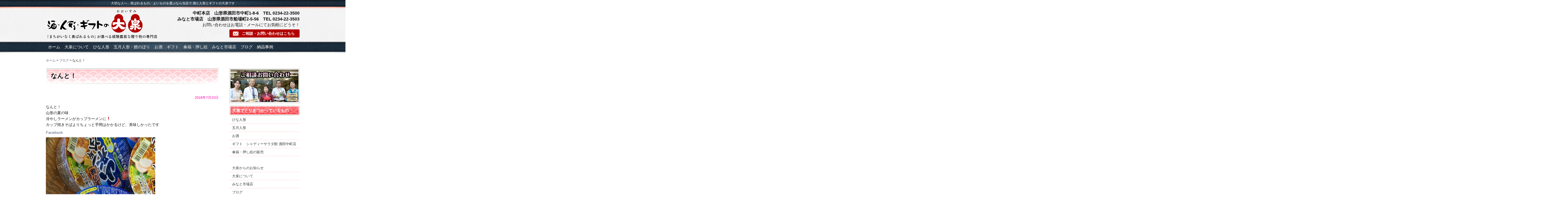

--- FILE ---
content_type: text/html; charset=UTF-8
request_url: https://www.sakata-ooizumi.com/archives/blog/%E3%81%AA%E3%82%93%E3%81%A8%EF%BC%81
body_size: 36256
content:
<!DOCTYPE html>
<html xmlns="http://www.w3.org/1999/xhtml">
<head>
<meta http-equiv="Content-Type" content="text/html; charset=UTF-8" />
<link rel="stylesheet" type="text/css" href="https://www.sakata-ooizumi.com/wp-content/themes/256cms/style.css" />
	<link href="https://www.sakata-ooizumi.com/wp-content/themes/256cms/pc.css" type="text/css" rel="stylesheet"/>
<!--[if lte IE 7]>
	<link rel="stylesheet" type="text/css" href="https://www.sakata-ooizumi.com/wp-content/themes/256cms/ie.css" media="screen" />
<![endif]-->
<!--[if gte IE 9]>
	<style type="text/css">.gradient {filter: none;}</style>
<![endif]-->

<meta name='robots' content='max-image-preview:large' />
<link rel='dns-prefetch' href='//ajax.googleapis.com' />
<link rel="alternate" type="application/rss+xml" title="酒・人形・ギフトの大泉 &raquo; フィード" href="https://www.sakata-ooizumi.com/feed" />
<link rel="alternate" type="application/rss+xml" title="酒・人形・ギフトの大泉 &raquo; コメントフィード" href="https://www.sakata-ooizumi.com/comments/feed" />

<!-- SEO SIMPLE PACK 3.2.1 -->
<title>なんと！ | 酒・人形・ギフトの大泉 - 酒田・鶴岡で雛人形・五月人形・鯉のぼり・傘福をお探しなら</title>
<meta name="description" content="なんと！ 山形の夏の味 冷やしラーメンがカップラーメンに❗ カップ焼きそばよりちょっと手間はかかるけど、美味しかったですFacebook">
<meta name="keywords" content="山形県,鶴岡市,酒田市,三川町,庄内町,遊佐町,酒,地酒,日本酒,ひな人形,雛人形,五月人形,兜,鯉のぼり,お歳暮,お中元,結婚祝い,出産祝い,快気祝い,入学祝い,お礼,ギフト,お土産">
<link rel="canonical" href="https://www.sakata-ooizumi.com/archives/blog/%e3%81%aa%e3%82%93%e3%81%a8%ef%bc%81">
<meta property="og:locale" content="ja_JP">
<meta property="og:type" content="article">
<meta property="og:image" content="https://www.sakata-ooizumi.com/wp-content/uploads/2018/01/7aedf5919844bd695096.jpg">
<meta property="og:title" content="なんと！ | 酒・人形・ギフトの大泉 - 酒田・鶴岡で雛人形・五月人形・鯉のぼり・傘福をお探しなら">
<meta property="og:description" content="なんと！ 山形の夏の味 冷やしラーメンがカップラーメンに❗ カップ焼きそばよりちょっと手間はかかるけど、美味しかったですFacebook">
<meta property="og:url" content="https://www.sakata-ooizumi.com/archives/blog/%e3%81%aa%e3%82%93%e3%81%a8%ef%bc%81">
<meta property="og:site_name" content="酒・人形・ギフトの大泉">
<meta name="twitter:card" content="summary_large_image">
<!-- / SEO SIMPLE PACK -->

<script type="text/javascript">
/* <![CDATA[ */
window._wpemojiSettings = {"baseUrl":"https:\/\/s.w.org\/images\/core\/emoji\/14.0.0\/72x72\/","ext":".png","svgUrl":"https:\/\/s.w.org\/images\/core\/emoji\/14.0.0\/svg\/","svgExt":".svg","source":{"concatemoji":"https:\/\/www.sakata-ooizumi.com\/wp-includes\/js\/wp-emoji-release.min.js?ver=6.4.7"}};
/*! This file is auto-generated */
!function(i,n){var o,s,e;function c(e){try{var t={supportTests:e,timestamp:(new Date).valueOf()};sessionStorage.setItem(o,JSON.stringify(t))}catch(e){}}function p(e,t,n){e.clearRect(0,0,e.canvas.width,e.canvas.height),e.fillText(t,0,0);var t=new Uint32Array(e.getImageData(0,0,e.canvas.width,e.canvas.height).data),r=(e.clearRect(0,0,e.canvas.width,e.canvas.height),e.fillText(n,0,0),new Uint32Array(e.getImageData(0,0,e.canvas.width,e.canvas.height).data));return t.every(function(e,t){return e===r[t]})}function u(e,t,n){switch(t){case"flag":return n(e,"\ud83c\udff3\ufe0f\u200d\u26a7\ufe0f","\ud83c\udff3\ufe0f\u200b\u26a7\ufe0f")?!1:!n(e,"\ud83c\uddfa\ud83c\uddf3","\ud83c\uddfa\u200b\ud83c\uddf3")&&!n(e,"\ud83c\udff4\udb40\udc67\udb40\udc62\udb40\udc65\udb40\udc6e\udb40\udc67\udb40\udc7f","\ud83c\udff4\u200b\udb40\udc67\u200b\udb40\udc62\u200b\udb40\udc65\u200b\udb40\udc6e\u200b\udb40\udc67\u200b\udb40\udc7f");case"emoji":return!n(e,"\ud83e\udef1\ud83c\udffb\u200d\ud83e\udef2\ud83c\udfff","\ud83e\udef1\ud83c\udffb\u200b\ud83e\udef2\ud83c\udfff")}return!1}function f(e,t,n){var r="undefined"!=typeof WorkerGlobalScope&&self instanceof WorkerGlobalScope?new OffscreenCanvas(300,150):i.createElement("canvas"),a=r.getContext("2d",{willReadFrequently:!0}),o=(a.textBaseline="top",a.font="600 32px Arial",{});return e.forEach(function(e){o[e]=t(a,e,n)}),o}function t(e){var t=i.createElement("script");t.src=e,t.defer=!0,i.head.appendChild(t)}"undefined"!=typeof Promise&&(o="wpEmojiSettingsSupports",s=["flag","emoji"],n.supports={everything:!0,everythingExceptFlag:!0},e=new Promise(function(e){i.addEventListener("DOMContentLoaded",e,{once:!0})}),new Promise(function(t){var n=function(){try{var e=JSON.parse(sessionStorage.getItem(o));if("object"==typeof e&&"number"==typeof e.timestamp&&(new Date).valueOf()<e.timestamp+604800&&"object"==typeof e.supportTests)return e.supportTests}catch(e){}return null}();if(!n){if("undefined"!=typeof Worker&&"undefined"!=typeof OffscreenCanvas&&"undefined"!=typeof URL&&URL.createObjectURL&&"undefined"!=typeof Blob)try{var e="postMessage("+f.toString()+"("+[JSON.stringify(s),u.toString(),p.toString()].join(",")+"));",r=new Blob([e],{type:"text/javascript"}),a=new Worker(URL.createObjectURL(r),{name:"wpTestEmojiSupports"});return void(a.onmessage=function(e){c(n=e.data),a.terminate(),t(n)})}catch(e){}c(n=f(s,u,p))}t(n)}).then(function(e){for(var t in e)n.supports[t]=e[t],n.supports.everything=n.supports.everything&&n.supports[t],"flag"!==t&&(n.supports.everythingExceptFlag=n.supports.everythingExceptFlag&&n.supports[t]);n.supports.everythingExceptFlag=n.supports.everythingExceptFlag&&!n.supports.flag,n.DOMReady=!1,n.readyCallback=function(){n.DOMReady=!0}}).then(function(){return e}).then(function(){var e;n.supports.everything||(n.readyCallback(),(e=n.source||{}).concatemoji?t(e.concatemoji):e.wpemoji&&e.twemoji&&(t(e.twemoji),t(e.wpemoji)))}))}((window,document),window._wpemojiSettings);
/* ]]> */
</script>
<link rel='stylesheet' id='colorbox-theme4-css' href='https://www.sakata-ooizumi.com/wp-content/plugins/jquery-colorbox/themes/theme4/colorbox.css?ver=4.6.2' type='text/css' media='screen' />
<style id='wp-emoji-styles-inline-css' type='text/css'>

	img.wp-smiley, img.emoji {
		display: inline !important;
		border: none !important;
		box-shadow: none !important;
		height: 1em !important;
		width: 1em !important;
		margin: 0 0.07em !important;
		vertical-align: -0.1em !important;
		background: none !important;
		padding: 0 !important;
	}
</style>
<link rel='stylesheet' id='wp-block-library-css' href='https://www.sakata-ooizumi.com/wp-includes/css/dist/block-library/style.min.css?ver=6.4.7' type='text/css' media='all' />
<style id='classic-theme-styles-inline-css' type='text/css'>
/*! This file is auto-generated */
.wp-block-button__link{color:#fff;background-color:#32373c;border-radius:9999px;box-shadow:none;text-decoration:none;padding:calc(.667em + 2px) calc(1.333em + 2px);font-size:1.125em}.wp-block-file__button{background:#32373c;color:#fff;text-decoration:none}
</style>
<style id='global-styles-inline-css' type='text/css'>
body{--wp--preset--color--black: #000000;--wp--preset--color--cyan-bluish-gray: #abb8c3;--wp--preset--color--white: #ffffff;--wp--preset--color--pale-pink: #f78da7;--wp--preset--color--vivid-red: #cf2e2e;--wp--preset--color--luminous-vivid-orange: #ff6900;--wp--preset--color--luminous-vivid-amber: #fcb900;--wp--preset--color--light-green-cyan: #7bdcb5;--wp--preset--color--vivid-green-cyan: #00d084;--wp--preset--color--pale-cyan-blue: #8ed1fc;--wp--preset--color--vivid-cyan-blue: #0693e3;--wp--preset--color--vivid-purple: #9b51e0;--wp--preset--gradient--vivid-cyan-blue-to-vivid-purple: linear-gradient(135deg,rgba(6,147,227,1) 0%,rgb(155,81,224) 100%);--wp--preset--gradient--light-green-cyan-to-vivid-green-cyan: linear-gradient(135deg,rgb(122,220,180) 0%,rgb(0,208,130) 100%);--wp--preset--gradient--luminous-vivid-amber-to-luminous-vivid-orange: linear-gradient(135deg,rgba(252,185,0,1) 0%,rgba(255,105,0,1) 100%);--wp--preset--gradient--luminous-vivid-orange-to-vivid-red: linear-gradient(135deg,rgba(255,105,0,1) 0%,rgb(207,46,46) 100%);--wp--preset--gradient--very-light-gray-to-cyan-bluish-gray: linear-gradient(135deg,rgb(238,238,238) 0%,rgb(169,184,195) 100%);--wp--preset--gradient--cool-to-warm-spectrum: linear-gradient(135deg,rgb(74,234,220) 0%,rgb(151,120,209) 20%,rgb(207,42,186) 40%,rgb(238,44,130) 60%,rgb(251,105,98) 80%,rgb(254,248,76) 100%);--wp--preset--gradient--blush-light-purple: linear-gradient(135deg,rgb(255,206,236) 0%,rgb(152,150,240) 100%);--wp--preset--gradient--blush-bordeaux: linear-gradient(135deg,rgb(254,205,165) 0%,rgb(254,45,45) 50%,rgb(107,0,62) 100%);--wp--preset--gradient--luminous-dusk: linear-gradient(135deg,rgb(255,203,112) 0%,rgb(199,81,192) 50%,rgb(65,88,208) 100%);--wp--preset--gradient--pale-ocean: linear-gradient(135deg,rgb(255,245,203) 0%,rgb(182,227,212) 50%,rgb(51,167,181) 100%);--wp--preset--gradient--electric-grass: linear-gradient(135deg,rgb(202,248,128) 0%,rgb(113,206,126) 100%);--wp--preset--gradient--midnight: linear-gradient(135deg,rgb(2,3,129) 0%,rgb(40,116,252) 100%);--wp--preset--font-size--small: 13px;--wp--preset--font-size--medium: 20px;--wp--preset--font-size--large: 36px;--wp--preset--font-size--x-large: 42px;--wp--preset--spacing--20: 0.44rem;--wp--preset--spacing--30: 0.67rem;--wp--preset--spacing--40: 1rem;--wp--preset--spacing--50: 1.5rem;--wp--preset--spacing--60: 2.25rem;--wp--preset--spacing--70: 3.38rem;--wp--preset--spacing--80: 5.06rem;--wp--preset--shadow--natural: 6px 6px 9px rgba(0, 0, 0, 0.2);--wp--preset--shadow--deep: 12px 12px 50px rgba(0, 0, 0, 0.4);--wp--preset--shadow--sharp: 6px 6px 0px rgba(0, 0, 0, 0.2);--wp--preset--shadow--outlined: 6px 6px 0px -3px rgba(255, 255, 255, 1), 6px 6px rgba(0, 0, 0, 1);--wp--preset--shadow--crisp: 6px 6px 0px rgba(0, 0, 0, 1);}:where(.is-layout-flex){gap: 0.5em;}:where(.is-layout-grid){gap: 0.5em;}body .is-layout-flow > .alignleft{float: left;margin-inline-start: 0;margin-inline-end: 2em;}body .is-layout-flow > .alignright{float: right;margin-inline-start: 2em;margin-inline-end: 0;}body .is-layout-flow > .aligncenter{margin-left: auto !important;margin-right: auto !important;}body .is-layout-constrained > .alignleft{float: left;margin-inline-start: 0;margin-inline-end: 2em;}body .is-layout-constrained > .alignright{float: right;margin-inline-start: 2em;margin-inline-end: 0;}body .is-layout-constrained > .aligncenter{margin-left: auto !important;margin-right: auto !important;}body .is-layout-constrained > :where(:not(.alignleft):not(.alignright):not(.alignfull)){max-width: var(--wp--style--global--content-size);margin-left: auto !important;margin-right: auto !important;}body .is-layout-constrained > .alignwide{max-width: var(--wp--style--global--wide-size);}body .is-layout-flex{display: flex;}body .is-layout-flex{flex-wrap: wrap;align-items: center;}body .is-layout-flex > *{margin: 0;}body .is-layout-grid{display: grid;}body .is-layout-grid > *{margin: 0;}:where(.wp-block-columns.is-layout-flex){gap: 2em;}:where(.wp-block-columns.is-layout-grid){gap: 2em;}:where(.wp-block-post-template.is-layout-flex){gap: 1.25em;}:where(.wp-block-post-template.is-layout-grid){gap: 1.25em;}.has-black-color{color: var(--wp--preset--color--black) !important;}.has-cyan-bluish-gray-color{color: var(--wp--preset--color--cyan-bluish-gray) !important;}.has-white-color{color: var(--wp--preset--color--white) !important;}.has-pale-pink-color{color: var(--wp--preset--color--pale-pink) !important;}.has-vivid-red-color{color: var(--wp--preset--color--vivid-red) !important;}.has-luminous-vivid-orange-color{color: var(--wp--preset--color--luminous-vivid-orange) !important;}.has-luminous-vivid-amber-color{color: var(--wp--preset--color--luminous-vivid-amber) !important;}.has-light-green-cyan-color{color: var(--wp--preset--color--light-green-cyan) !important;}.has-vivid-green-cyan-color{color: var(--wp--preset--color--vivid-green-cyan) !important;}.has-pale-cyan-blue-color{color: var(--wp--preset--color--pale-cyan-blue) !important;}.has-vivid-cyan-blue-color{color: var(--wp--preset--color--vivid-cyan-blue) !important;}.has-vivid-purple-color{color: var(--wp--preset--color--vivid-purple) !important;}.has-black-background-color{background-color: var(--wp--preset--color--black) !important;}.has-cyan-bluish-gray-background-color{background-color: var(--wp--preset--color--cyan-bluish-gray) !important;}.has-white-background-color{background-color: var(--wp--preset--color--white) !important;}.has-pale-pink-background-color{background-color: var(--wp--preset--color--pale-pink) !important;}.has-vivid-red-background-color{background-color: var(--wp--preset--color--vivid-red) !important;}.has-luminous-vivid-orange-background-color{background-color: var(--wp--preset--color--luminous-vivid-orange) !important;}.has-luminous-vivid-amber-background-color{background-color: var(--wp--preset--color--luminous-vivid-amber) !important;}.has-light-green-cyan-background-color{background-color: var(--wp--preset--color--light-green-cyan) !important;}.has-vivid-green-cyan-background-color{background-color: var(--wp--preset--color--vivid-green-cyan) !important;}.has-pale-cyan-blue-background-color{background-color: var(--wp--preset--color--pale-cyan-blue) !important;}.has-vivid-cyan-blue-background-color{background-color: var(--wp--preset--color--vivid-cyan-blue) !important;}.has-vivid-purple-background-color{background-color: var(--wp--preset--color--vivid-purple) !important;}.has-black-border-color{border-color: var(--wp--preset--color--black) !important;}.has-cyan-bluish-gray-border-color{border-color: var(--wp--preset--color--cyan-bluish-gray) !important;}.has-white-border-color{border-color: var(--wp--preset--color--white) !important;}.has-pale-pink-border-color{border-color: var(--wp--preset--color--pale-pink) !important;}.has-vivid-red-border-color{border-color: var(--wp--preset--color--vivid-red) !important;}.has-luminous-vivid-orange-border-color{border-color: var(--wp--preset--color--luminous-vivid-orange) !important;}.has-luminous-vivid-amber-border-color{border-color: var(--wp--preset--color--luminous-vivid-amber) !important;}.has-light-green-cyan-border-color{border-color: var(--wp--preset--color--light-green-cyan) !important;}.has-vivid-green-cyan-border-color{border-color: var(--wp--preset--color--vivid-green-cyan) !important;}.has-pale-cyan-blue-border-color{border-color: var(--wp--preset--color--pale-cyan-blue) !important;}.has-vivid-cyan-blue-border-color{border-color: var(--wp--preset--color--vivid-cyan-blue) !important;}.has-vivid-purple-border-color{border-color: var(--wp--preset--color--vivid-purple) !important;}.has-vivid-cyan-blue-to-vivid-purple-gradient-background{background: var(--wp--preset--gradient--vivid-cyan-blue-to-vivid-purple) !important;}.has-light-green-cyan-to-vivid-green-cyan-gradient-background{background: var(--wp--preset--gradient--light-green-cyan-to-vivid-green-cyan) !important;}.has-luminous-vivid-amber-to-luminous-vivid-orange-gradient-background{background: var(--wp--preset--gradient--luminous-vivid-amber-to-luminous-vivid-orange) !important;}.has-luminous-vivid-orange-to-vivid-red-gradient-background{background: var(--wp--preset--gradient--luminous-vivid-orange-to-vivid-red) !important;}.has-very-light-gray-to-cyan-bluish-gray-gradient-background{background: var(--wp--preset--gradient--very-light-gray-to-cyan-bluish-gray) !important;}.has-cool-to-warm-spectrum-gradient-background{background: var(--wp--preset--gradient--cool-to-warm-spectrum) !important;}.has-blush-light-purple-gradient-background{background: var(--wp--preset--gradient--blush-light-purple) !important;}.has-blush-bordeaux-gradient-background{background: var(--wp--preset--gradient--blush-bordeaux) !important;}.has-luminous-dusk-gradient-background{background: var(--wp--preset--gradient--luminous-dusk) !important;}.has-pale-ocean-gradient-background{background: var(--wp--preset--gradient--pale-ocean) !important;}.has-electric-grass-gradient-background{background: var(--wp--preset--gradient--electric-grass) !important;}.has-midnight-gradient-background{background: var(--wp--preset--gradient--midnight) !important;}.has-small-font-size{font-size: var(--wp--preset--font-size--small) !important;}.has-medium-font-size{font-size: var(--wp--preset--font-size--medium) !important;}.has-large-font-size{font-size: var(--wp--preset--font-size--large) !important;}.has-x-large-font-size{font-size: var(--wp--preset--font-size--x-large) !important;}
.wp-block-navigation a:where(:not(.wp-element-button)){color: inherit;}
:where(.wp-block-post-template.is-layout-flex){gap: 1.25em;}:where(.wp-block-post-template.is-layout-grid){gap: 1.25em;}
:where(.wp-block-columns.is-layout-flex){gap: 2em;}:where(.wp-block-columns.is-layout-grid){gap: 2em;}
.wp-block-pullquote{font-size: 1.5em;line-height: 1.6;}
</style>
<style id='kadence-blocks-global-variables-inline-css' type='text/css'>
:root {--global-kb-font-size-sm:clamp(0.8rem, 0.73rem + 0.217vw, 0.9rem);--global-kb-font-size-md:clamp(1.1rem, 0.995rem + 0.326vw, 1.25rem);--global-kb-font-size-lg:clamp(1.75rem, 1.576rem + 0.543vw, 2rem);--global-kb-font-size-xl:clamp(2.25rem, 1.728rem + 1.63vw, 3rem);--global-kb-font-size-xxl:clamp(2.5rem, 1.456rem + 3.26vw, 4rem);--global-kb-font-size-xxxl:clamp(2.75rem, 0.489rem + 7.065vw, 6rem);}:root {--global-palette1: #3182CE;--global-palette2: #2B6CB0;--global-palette3: #1A202C;--global-palette4: #2D3748;--global-palette5: #4A5568;--global-palette6: #718096;--global-palette7: #EDF2F7;--global-palette8: #F7FAFC;--global-palette9: #ffffff;}
</style>
<link rel='stylesheet' id='iqfmcss-css' href='https://www.sakata-ooizumi.com/wp-content/plugins/inquiry-form-creator/css/inquiry-form.css?ver=0.7' type='text/css' media='all' />
<script type="text/javascript" src="https://ajax.googleapis.com/ajax/libs/jquery/1.8.3/jquery.min.js?ver=1.7.1" id="jquery-js"></script>
<script type="text/javascript" id="colorbox-js-extra">
/* <![CDATA[ */
var jQueryColorboxSettingsArray = {"jQueryColorboxVersion":"4.6.2","colorboxInline":"false","colorboxIframe":"false","colorboxGroupId":"","colorboxTitle":"","colorboxWidth":"false","colorboxHeight":"false","colorboxMaxWidth":"false","colorboxMaxHeight":"false","colorboxSlideshow":"false","colorboxSlideshowAuto":"false","colorboxScalePhotos":"false","colorboxPreloading":"false","colorboxOverlayClose":"true","colorboxLoop":"true","colorboxEscKey":"true","colorboxArrowKey":"true","colorboxScrolling":"true","colorboxOpacity":"0.85","colorboxTransition":"elastic","colorboxSpeed":"350","colorboxSlideshowSpeed":"2500","colorboxClose":"close","colorboxNext":"next","colorboxPrevious":"previous","colorboxSlideshowStart":"start slideshow","colorboxSlideshowStop":"stop slideshow","colorboxCurrent":"{current} of {total} images","colorboxXhrError":"This content failed to load.","colorboxImgError":"This image failed to load.","colorboxImageMaxWidth":"false","colorboxImageMaxHeight":"false","colorboxImageHeight":"false","colorboxImageWidth":"false","colorboxLinkHeight":"false","colorboxLinkWidth":"false","colorboxInitialHeight":"100","colorboxInitialWidth":"300","autoColorboxJavaScript":"true","autoHideFlash":"","autoColorbox":"true","autoColorboxGalleries":"","addZoomOverlay":"","useGoogleJQuery":"","colorboxAddClassToLinks":""};
/* ]]> */
</script>
<script type="text/javascript" src="https://www.sakata-ooizumi.com/wp-content/plugins/jquery-colorbox/js/jquery.colorbox-min.js?ver=1.4.33" id="colorbox-js"></script>
<script type="text/javascript" src="https://www.sakata-ooizumi.com/wp-content/plugins/jquery-colorbox/js/jquery-colorbox-wrapper-min.js?ver=4.6.2" id="colorbox-wrapper-js"></script>
<script type="text/javascript" src="https://www.sakata-ooizumi.com/wp-content/plugins/inquiry-form-creator/js/ajaxzip2/ajaxzip2.js?ver=2.10" id="AjaxZip-js"></script>
<script type="text/javascript" src="https://www.sakata-ooizumi.com/wp-content/plugins/inquiry-form-creator/js/jquery.upload.js?ver=1.0.2" id="jquery.upload-js"></script>
<link rel="https://api.w.org/" href="https://www.sakata-ooizumi.com/wp-json/" /><link rel="EditURI" type="application/rsd+xml" title="RSD" href="https://www.sakata-ooizumi.com/xmlrpc.php?rsd" />
<link rel='shortlink' href='https://www.sakata-ooizumi.com/?p=1260' />
<link rel="alternate" type="application/json+oembed" href="https://www.sakata-ooizumi.com/wp-json/oembed/1.0/embed?url=https%3A%2F%2Fwww.sakata-ooizumi.com%2Farchives%2Fblog%2F%25e3%2581%25aa%25e3%2582%2593%25e3%2581%25a8%25ef%25bc%2581" />
<link rel="alternate" type="text/xml+oembed" href="https://www.sakata-ooizumi.com/wp-json/oembed/1.0/embed?url=https%3A%2F%2Fwww.sakata-ooizumi.com%2Farchives%2Fblog%2F%25e3%2581%25aa%25e3%2582%2593%25e3%2581%25a8%25ef%25bc%2581&#038;format=xml" />
<script>AjaxZip2.JSONDATA = "https://www.sakata-ooizumi.com/wp-content/plugins/inquiry-form-creator/js/ajaxzip2/data";</script><style type="text/css">#sidebar{float:right;} #content{float:left;}</style>








<link id="customCssLink" rel="stylesheet" type="text/css" href="https://www.sakata-ooizumi.com//custom.css?1693171029" />
<link rel="shortcut icon" href="" >

<!-- Google Analytics (gtag.js) by 256 Google Tracking -->
<script async src="https://www.googletagmanager.com/gtag/js?id=G-BDVWXSSQFP"></script>
<script>
	window.dataLayer = window.dataLayer || [];
	function gtag(){dataLayer.push(arguments);}
	gtag("js", new Date());
	gtag("config", "G-BDVWXSSQFP");
</script>
<!-- / Google Analytics (gtag.js) -->
<style type="text/css" id="custom-background-css">
body.custom-background { background-color: #ffffff; background-image: url("https://www.sakata-ooizumi.com/wp-content/uploads/2014/06/bg_header_wrap.jpg"); background-position: center top; background-size: auto; background-repeat: repeat-x; background-attachment: scroll; }
</style>
	<script src="https://www.sakata-ooizumi.com/wp-content/plugins/nigoro-cms-kit/js/common.js" type="text/javascript"></script>
</head>

	<body class="blog-template-default single single-blog postid-1260 custom-background">
<div class="bg-parallax"></div>
<div class="bg-parallax2"></div>
<div id="container" class="">






<div id="sitedescription-wrapper">
	<div id="sitedescription"><p>大切な人へ…喜ばれるもの、よいものを選ぶなら当店で 酒と人形とギフトの大泉です</p></div>
</div><!-- #sitedescription-wrapper -->



<div id="header-fixed">
<div id="header-wrapper">
	<div id="header">

		<div id="header-inner">

						<div id="title" class="image">
				<h1><a href="https://www.sakata-ooizumi.com" title="酒・人形・ギフトの大泉"><img src="https://www.sakata-ooizumi.com/wp-content/uploads/2014/06/img_header_logo.png" alt="" /></a></h1>
			</div>
		
			<div id="headerrightarea">
				<div id="companyinfo">
											<p class="address">中町本店　山形県酒田市中町1-8-6　TEL 0234-22-3500</p>
						<p class="tel">みなと市場店　山形県酒田市船場町2-5-56　TEL 0234-22-3503</p>
						<p class="hours">お問い合わせはお電話・メールにてお気軽にどうそ！</p>
									</div><!-- end of companyinfo -->
				<div id="headermenu">
					<style>
a .btn_contact {
	display: inline-block;
	width: 260px;
	height: 30px;
	line-height: 30px;
	margin-top: 7px;
	margin-bottom: 7px;
	background: url(http://256img.com/icon/wpzdev/21x15w.png) #B30000 13px 8px no-repeat;
	text-indent: 46px;
	text-align: left;
	font-size: 108%;
	font-weight: bold;
	color: #fff;
	-moz-border-radius: 3px;
	-webkit-border-radius: 3px;
	-khtml-border-radius: 3px;
	border-radius: 3px;
	opacity: 1;
}
a:hover .btn_contact {
	opacity: 0.7;
	-webkit-transition: opacity .5s linear;
	text-decoration: none;
}
</style>
<a href="https://www.sakata-ooizumi.com/inquiry"><div class="btn_contact top5">ご相談・お問い合わせはこちら</div></a>				</div><!-- #headermenu -->
			</div><!-- #headerrightarea -->

			
	
		</div><!-- #header-inner -->
	</div><!-- #header -->
</div><!-- #header-wrapper -->
</div><!-- #header-fixed -->



<div id="navi-fixed">
<div id="navi-wrapper">

	<div id="navi" class="clearfix">
			<div id="nav_menu-2" class="widget widget_nav_menu"><div class="menu-mainmenu-container"><ul id="menu-mainmenu" class="menu"><li id="menu-item-5" class="menu-item menu-item-type-custom menu-item-object-custom menu-item-home menu-item-5"><a href="https://www.sakata-ooizumi.com/">ホーム<br /><span></span></a></li>
<li id="menu-item-4" class="menu-item menu-item-type-post_type menu-item-object-page menu-item-4"><a href="https://www.sakata-ooizumi.com/about">大泉について<br /><span></span></a></li>
<li id="menu-item-401" class="menu-item menu-item-type-post_type menu-item-object-page menu-item-401"><a href="https://www.sakata-ooizumi.com/ohinsama">ひな人形<br /><span></span></a></li>
<li id="menu-item-471" class="menu-item menu-item-type-post_type menu-item-object-page menu-item-471"><a href="https://www.sakata-ooizumi.com/gogatsu_ningyo">五月人形・鯉のぼり<br /><span></span></a></li>
<li id="menu-item-297" class="menu-item menu-item-type-taxonomy menu-item-object-category menu-item-297"><a href="https://www.sakata-ooizumi.com/archives/category/liquor">お酒<br /><span></span></a></li>
<li id="menu-item-96" class="menu-item menu-item-type-post_type menu-item-object-page menu-item-96"><a href="https://www.sakata-ooizumi.com/gift">ギフト<br /><span></span></a></li>
<li id="menu-item-95" class="menu-item menu-item-type-post_type menu-item-object-page menu-item-95"><a href="https://www.sakata-ooizumi.com/kasafuku">傘福・押し絵<br /><span></span></a></li>
<li id="menu-item-2325" class="menu-item menu-item-type-taxonomy menu-item-object-category menu-item-2325"><a href="https://www.sakata-ooizumi.com/archives/category/minato-ichiba">みなと市場店<br /><span></span></a></li>
<li id="menu-item-1339" class="menu-item menu-item-type-taxonomy menu-item-object-cat-blog current-blog-ancestor current-menu-parent current-blog-parent menu-item-1339"><a href="https://www.sakata-ooizumi.com/archives/cat-blog/blog">ブログ<br /><span></span></a></li>
<li id="menu-item-133" class="menu-item menu-item-type-taxonomy menu-item-object-cat-example menu-item-133"><a href="https://www.sakata-ooizumi.com/archives/cat-example/example">納品事例<br /><span></span></a></li>
</ul></div></div>		</div><!-- #navi -->

</div><!-- #navi-wrapper -->
</div><!-- #navi-fixed -->






<div id="breadcrumbs-wrapper">
	<div id="breadcrumbs" class=""><ol itemprop="breadcrumb"><li class="bcHome" itemscope itemtype="http://data-vocabulary.org/Breadcrumb"><a href="https://www.sakata-ooizumi.com/" itemprop="url"><span itemprop="title">ホーム</span></a></li><li>&nbsp;&gt;&nbsp;</li><li itemscope itemtype="http://data-vocabulary.org/Breadcrumb"><a href="https://www.sakata-ooizumi.com/archives/cat-blog/blog" itemprop="url"><span itemprop="title">ブログ</span></a></li><li>&nbsp;&gt;&nbsp;</li><li itemscope itemtype="http://data-vocabulary.org/Breadcrumb"><span itemprop="title">なんと！</span></li></ol></div></div><!-- #breadcrumbs-wrapper -->






<div id="maincolumn-wrapper">
<div id="maincolumn" class="clearfix">

	


<div id="content" class="single">
<div class="inner">



	<div class="blog">

				<div id="pagetitle-wrapper">
			<div class="pagetitle">
												<h2 class="pagetitle %e3%81%aa%e3%82%93%e3%81%a8%ef%bc%81">なんと！</h2>
								<div class="singleshowdate" style="text-align: right;"><span class="date">2016年7月22日</span></div>			</div>
		</div><!-- #pagetitle-wrapper -->
		
		<div class="entry entry-single">
		<div class="sp-inner">
			<p>なんと！<br />
山形の夏の味<br />
冷やしラーメンがカップラーメンに❗<br />
カップ焼きそばよりちょっと手間はかかるけど、美味しかったです</p>
<p class="facebook-post-url"><a href="https://www.facebook.com/528861400485260/posts/1123000774404650">Facebook</a></p>
<p><img fetchpriority="high" decoding="async" width="405" height="720" src="https://www.sakata-ooizumi.com/wp-content/uploads/2018/01/7aedf5919844bd695096.jpg" class="attachment-full size-full colorbox-1260" alt="" srcset="https://www.sakata-ooizumi.com/wp-content/uploads/2018/01/7aedf5919844bd695096.jpg 405w, https://www.sakata-ooizumi.com/wp-content/uploads/2018/01/7aedf5919844bd695096-270x480.jpg 270w" sizes="(max-width: 405px) 100vw, 405px" /></p>
					</div><!-- sp-inner -->
		</div>

<div class="blogmura sp-inner"><p style="text-align: center;">↓酒田・鶴岡・庄内のブログはこちらからも↓</p>
<p class="blogmura" style="text-align: center;"><a href="http://localeast.blogmura.com/tsuruoka/"><img src="http://localeast.blogmura.com/tsuruoka/img/tsuruoka88_31.gif" border="0" alt="にほんブログ村 地域生活（街） 東北ブログ 鶴岡情報へ" width="88" height="31" /></a> <a href="http://localeast.blogmura.com/sakata/"><img src="http://localeast.blogmura.com/sakata/img/sakata88_31.gif" border="0" alt="にほんブログ村 地域生活（街） 東北ブログ 酒田情報へ" width="88" height="31" /></a> <a href="http://localeast.blogmura.com/shonai/"><img src="http://localeast.blogmura.com/shonai/img/shonai88_31.gif" border="0" alt="にほんブログ村 地域生活（街） 東北ブログ 庄内情報へ" width="88" height="31" /></a><br />
<a href="http://localeast.blogmura.com/tsuruoka/">鶴岡情報</a> ・<a href="http://localeast.blogmura.com/sakata/">酒田情報</a> ・<a href="http://localeast.blogmura.com/shonai/">庄内情報</a></p></div>

<div class="sp-inner"><div class="socialbutton"></div><!-- socialbutton --></div><!-- sp-inner -->
	<div class="sp-inner">
		<div class="pagenate clearfix">
			<div class="prev"></div>
			<div class="next"></div>
		</div>
	</div><!-- sp-inner -->

	
<!-- You can start editing here. -->

<div class="sp-inner">
			<!-- If comments are closed. -->
	

</div>

		<div class="navigation">
		<div class="sp-inner">
			<div class="left"></div>
			<div class="right"></div>
			<div class="clear"></div>
		</div><!-- .sp-inner -->
		</div>

	</div><!-- end of posttype -->


		
</div><!-- end of inner -->
</div><!-- end of content -->

	<div id="sidebar">
<div class="inner">


		

<div id="primary" class="widget-area" role="complementary">


			
			<div class="widget_256cms_image"><a href="https://www.sakata-ooizumi.com/inquiry" ><img src="https://www.sakata-ooizumi.com/wp-content/uploads/2015/01/img_sb_contact.jpg" style="margin-bottom: 10px;" /></a></div>
<div id="nav_menu-7" class="widget widget_nav_menu"><h2 class="widget-title">大泉でとりあつかっているもの</h2><div class="menu-servicemenu-container"><ul id="menu-servicemenu" class="menu"><li id="menu-item-2275" class="menu-item menu-item-type-post_type menu-item-object-page menu-item-2275"><a href="https://www.sakata-ooizumi.com/ohinsama">ひな人形<br /><span></span></a></li>
<li id="menu-item-2274" class="menu-item menu-item-type-post_type menu-item-object-page menu-item-2274"><a href="https://www.sakata-ooizumi.com/gogatsu_ningyo">五月人形<br /><span></span></a></li>
<li id="menu-item-298" class="menu-item menu-item-type-taxonomy menu-item-object-category menu-item-298"><a href="https://www.sakata-ooizumi.com/archives/category/liquor">お酒<br /><span></span></a></li>
<li id="menu-item-179" class="menu-item menu-item-type-post_type menu-item-object-page menu-item-179"><a href="https://www.sakata-ooizumi.com/gift">ギフト　シャディーサラダ館 酒田中町店<br /><span></span></a></li>
<li id="menu-item-178" class="menu-item menu-item-type-post_type menu-item-object-page menu-item-178"><a href="https://www.sakata-ooizumi.com/kasafuku">傘福・押し絵の販売<br /><span></span></a></li>
</ul></div></div><div id="nav_menu-3" class="widget widget_nav_menu"><div class="menu-sidemenu-container"><ul id="menu-sidemenu" class="menu"><li id="menu-item-102" class="menu-item menu-item-type-taxonomy menu-item-object-cat-news menu-item-102"><a href="https://www.sakata-ooizumi.com/archives/cat-news/news">大泉からのお知らせ<br /><span></span></a></li>
<li id="menu-item-108" class="menu-item menu-item-type-post_type menu-item-object-page menu-item-108"><a href="https://www.sakata-ooizumi.com/about">大泉について<br /><span></span></a></li>
<li id="menu-item-2326" class="menu-item menu-item-type-taxonomy menu-item-object-category menu-item-2326"><a href="https://www.sakata-ooizumi.com/archives/category/minato-ichiba">みなと市場店<br /><span></span></a></li>
<li id="menu-item-1340" class="menu-item menu-item-type-taxonomy menu-item-object-cat-blog current-blog-ancestor current-menu-parent current-blog-parent menu-item-1340"><a href="https://www.sakata-ooizumi.com/archives/cat-blog/blog">ブログ<br /><span></span></a></li>
<li id="menu-item-140" class="menu-item menu-item-type-custom menu-item-object-custom menu-item-140"><a href="http://oizumikk.n-da.jp/">お嫁さんブログ<br /><span></span></a></li>
<li id="menu-item-134" class="menu-item menu-item-type-taxonomy menu-item-object-cat-example menu-item-134"><a href="https://www.sakata-ooizumi.com/archives/cat-example/example">納品事例<br /><span></span></a></li>
</ul></div></div><div id="rss-2" class="widget widget_rss"><h2 class="widget-title"><a class="rsswidget rss-widget-feed" href="http://oizumikk.n-da.jp/index.rdf"><img class="rss-widget-icon" style="border:0" width="14" height="14" src="https://www.sakata-ooizumi.com/wp-includes/images/rss.png" alt="RSS" loading="lazy" /></a> <a class="rsswidget rss-widget-title" href="http://oizumikk.n-da.jp/">お嫁さんブログ</a></h2><ul><li><a class='rsswidget' href='http://oizumikk.n-da.jp/e831406.html'>ひな人形を飾りました</a> <span class="rss-date">2024年1月14日</span></li><li><a class='rsswidget' href='http://oizumikk.n-da.jp/e844526.html'>五月人形や鯉のぼりって、なんでかざるんでしょうか？</a> <span class="rss-date">2022年3月15日</span></li><li><a class='rsswidget' href='http://oizumikk.n-da.jp/e843647.html'>雛人形っていつ飾ればいいですか？</a> <span class="rss-date">2022年2月8日</span></li><li><a class='rsswidget' href='http://oizumikk.n-da.jp/e843278.html'>衣装着人形と木目込み人形って？</a> <span class="rss-date">2022年1月25日</span></li></ul></div><div id="profileinserterwidget -2" class="widget  widget _profile_inserter"><h2 class="widget-title">株式会社 大泉</h2><div class="profile"><ul class="spec"><li class="0">TEL 0234-22-3500</li><li class="1">〒998-0044 山形県酒田市中町1-8-6</li></ul><img src="https://www.sakata-ooizumi.com/wp-content/uploads/2014/06/profile.jpg" /><p class="message">「まちがいなく喜ばれるもの」を選ぶなら、経験豊富な専門店「大泉」へ！</p><a href="https://maps.google.com/maps?q=38.91607,139.838587+%28酒・人形・ギフトの大泉%29"><img src="https://maps.google.com/maps/api/staticmap?center=38.91607,139.838587&zoom=15&size=260x220&sensor=false&markers=red|38.91607,139.838587" /></a><p class="word">山形県,鶴岡市,酒田市,三川町,庄内町,遊佐町,その他の地域の方もお気軽にお問い合わせください！日本全国、発送も承ります。</p></div></div>
	

</div><!-- #primary .widget-area -->

</div><!-- end of inner -->
</div><!-- end of sidebar -->
</div><!-- #maincolumn -->
</div><!-- #maincolumn-wrapper -->






	<div id="footernavi-wrapper">
		<div id="footernavi" class="clearfix">
			<div class="inner">
				<a class="gohome" href="https://www.sakata-ooizumi.com">ホームへ戻る</a>
				<a class="gopagetop" href="#container">ページトップへ</a>
			</div>
		</div><!-- #pagenavi -->
	</div><!-- #footernavi-wrapper -->


<div id="footer-wrapper">
	<div id="footer">

				
	<div class="sp-inner">

	<address>Copyright (C) 2026 酒・人形・ギフトの大泉 All Rights Reserved.</address>
	</div><!-- .sp-inner -->
		</div><!-- #footer -->
</div><!-- #footer-wrapper -->





</div><!-- end of container -->
</body>
</html>


--- FILE ---
content_type: text/css
request_url: https://www.sakata-ooizumi.com/wp-content/themes/256cms/pc.css
body_size: 18493
content:
@charset "utf-8";

@import "./fonts/font-awesome.min.css";

/* --------------------------------------------------
	1. HTML, Body, Anchor
-------------------------------------------------- */
html {
	overflow-x: auto;
	overflow-y: scroll;		/* for mozilla: always display scrollbar */
}

body {
	color: #333;
	font-family: Myriad, Helvetica, Arial, "Meiryo", "メイリオ", sans-serif; 
	_font-family: 'ＭＳ Ｐゴシック', sans-serif;
	font-size: 13px;
	*font-size: 82%;
	word-break: normal;
	word-wrap: break-word;
	-webkit-text-size-adjust:none;
	overflow-x: hidden;
}
html.osMac body,
body.osMac {
	font-family: Myriad, Helvetica, Arial, "Hiragino Kaku Gothic ProN", "ヒラギノ角ゴ ProN W3", "Meiryo","メイリオ",  sans-serif;
}
body.en {
	word-break: normal; 
}

img {
	vertical-align: bottom;
}

/* for FF.40.0- */
input[type=text],
input[type=password] {
	font-family: MS UI Gothic;
}

/*
Font-size list (base: 13px)
 62% =  8px
 70% =  9px
 77% = 10px
 85% = 11px        162% = 21px        239% = 31px
 93% = 12px        170% = 22px        247% = 32px
100% = 13px        177% = 23px        254% = 33px
108% = 14px        185% = 24px        262% = 34px
116% = 15px        193% = 25px        270% = 35px
124% = 16px        200% = 26px        277% = 36px
131% = 17px        208% = 27px        285% = 37px
139% = 18px        216% = 28px        293% = 38px
147% = 19px        224% = 29px        300% = 39px
154% = 20px        231% = 30px        308% = 40px
*/

/* --------------------------------------------------
	2. container
-------------------------------------------------- */
#container {
	display: block;
	margin-right: auto;
	margin-left: auto;
	position: relative;
	zoom: 1;
}

/* --------------------------------------------------
	3. header
-------------------------------------------------- */
#header {
	display: block;
	margin-right: auto;
	margin-left: auto;
	overflow: hidden;
	zoom: 1;
}
#header #title {
	position: relative;
}
#header #title h1 a {
	display: inline;
	text-decoration: none;
}
#header #title p.description {
	display: inline;
}
#header #headerrightarea {
	position: relative;
}
#header #companyinfo p.contact,
#header #companyinfo p.address,
#header #companyinfo p.tel,
#header #companyinfo p.hours {
}
#header #headermenu {
	display: block;
	position: relative;
}
#header #headermenu ul {
	list-style-type: none;
}
#header #headermenu ul li {
	float: left;
	margin: 0.75em 0 0 1.0em;
}
#header #headermenu ul li a {
}
#header #headermenu ul li a:hover {
}

/* --------------------------------------------------
	4. navi
-------------------------------------------------- */
#navi {
	display: block;
	margin-right: auto;
	margin-left: auto;
	zoom: 1;
	z-index: 30;
}
#navi ul {
	list-style-type: none;
	margin: 0;
	padding: 0;
	z-index: 50;
	float: left;
}
#navi ul li {
	position: relative;
	float: left;
	margin: 0;
	padding: 0;
}
#navi ul li a {
	display: block;
	margin: 0;
	text-decoration: none;
}
#navi ul li ul {
	list-style: none;
	position: absolute;
	top: 100%;
	left: 0;
	margin: 0;
	padding: 0;
}
#navi ul li:last-child ul {
	left: -100%;
	width: 100%
}
#navi ul li ul li a {
	display: block;
}
#navi ul li ul li {
	overflow: hidden;
	height: 0;
}
#navi ul li:hover ul li {
	overflow: visible;
}


/* --------------------------------------------------
	5. site top parts
-------------------------------------------------- */
#sitetopparts {
	display: block;
	margin-right: auto;
	margin-left: auto;
	overflow: hidden;
	zoom: 1;
}

/* --------------------------------------------------
	5.5. breadcrumbs
-------------------------------------------------- */
#breadcrumbs {
	display: block;
	margin-right: auto;
	margin-left: auto;
	overflow: hidden;
	zoom: 1;
}
#breadcrumbs li {
	float: left;
}

/* --------------------------------------------------
	6. maincolumn
-------------------------------------------------- */
#maincolumn {
	display: block;
	margin-right: auto;
	margin-left: auto;
	overflow: hidden;
	zoom: 1;
}

/* --------------------------------------------------
	7. content
-------------------------------------------------- */
#content {
	width: 100%;
	float: left;
	display: block;
	overflow: hidden;
	zoom: 1;
}

#content h2,
#content div.entry h2,
#content div.entry h3,
#content div.entry h4,
#content div.entry h5 {
	display: block;
	margin-right: auto;
	margin-left: auto;
	overflow: hidden;
	zoom: 1;
}
#content h2.image {
	background: none;
	padding: 0;
}
#content h2 .rss {
	display: inline-block;
	width: 28px;
	height: 28px;
	background: url(images/feed-icon-28x28.png);
	margin-left: 10px;
	text-indent: -9999px;
}
#content div.entry p {
	margin-top: 0.5em;
	margin-bottom: 0.5em;
}
#content div.entry ul, #content div.entry ol {
	list-style-type: decimal;
	margin-bottom: 1.0em;
	padding-left: 2em;
}
#content div.entry ul li {
	list-style-type: disc;
}
#content div.entry ol li {
	list-style-type: decimal;
}
/* #content archive widget list */
#content div.entry ul.widgetlist, #content div.entry ul.archivelist,
#content div.entry ul.widgetgallery, #content div.entry ul.archivegallery {
	padding-left: 0;
}
#content div.entry ul.widgetlist li, #content div.entry ul.archivelist li,
#content div.entry ul.widgetgallery li, #content div.entry ul.archivegallery li {
	list-style-type: none;
	font-size: 100%;
}
#content div.entry ul.widgetlist li p, #content div.entry ul.archivelist li p,
#content div.entry ul.widgetgallery li p, #content div.entry ul.archivegallery li p {
	margin-top: 0;
	margin-bottom: 0;
}

#content div.entry table {
	margin-bottom: 1.0em;
}


#content textarea#comment {
	border: 1px solid #bbbbbb;
}
#content input#author,
#content input#email,
#content input#url,
#content textarea#comment {
	border: 1px solid #bbbbbb;
}
/* gallery */
#content div.gallery {
}
#content div.gallery dl {
	float: left;
}
#content div.gallery dt {
	text-align: center;
}
#content div.gallery dd {
	text-align: center;
}
#content div.gallery img {
}



/* --------------------------------------------------
	8. sidebar
-------------------------------------------------- */
#sidebar {
	float: right;
	display: block;
	overflow: hidden;
	zoom: 1;
}
/* widget_nav_menu */
#sidebar li.menu-item a {
	display: block;
	text-decoration: none;
}
/* widget_cat_menu */
#sidebar li.cat-item a {
	display: block;
	text-decoration: none;
}

/* --------------------------------------------------
	10. site bottom parts
-------------------------------------------------- */
#sitebottomprts {
	display: block;
	margin-right: auto;
	margin-left: auto;
	overflow: hidden;
	zoom: 1;
}

/* --------------------------------------------------
	11. footer widget
-------------------------------------------------- */
#footerwidgetarea {
	display: block;
	margin-right: auto;
	margin-left: auto;
	overflow: hidden;
	zoom: 1;
/*	zoom: 100%;*/
}
#footerwidgetarea:after {
	content: "";
	clear: both;
	height: 0;
	display: block;
	visibility: hidden;
}

#footerwidgetarea #first {
	position: relative;
	float: left;
}
#footerwidgetarea #second {
	position: relative;
	float: left;
}
#footerwidgetarea #third {
	position: relative;
	float: left;
}
#footerwidgetarea #fourth {
	position: relative;
	float: left;
}

#footerwidgetarea #fifth {
	position: relative;
	overflow: hidden;
}
#footerwidgetarea #fifth .widget_nav_menu ul {
	float:left;
	position:relative;
	left:50%;
}
#footerwidgetarea #fifth .widget_nav_menu ul li {
	float: left;
	position: relative;
	left: -50%;
	margin: 0 0.5em;
}
/* --------------------------------------------------
	12. footernavi
-------------------------------------------------- */
#footernavi {
	display: block;
	margin-right: auto;
	margin-left: auto;
	overflow: hidden;
	zoom: 1;
}
#footernavi a {
	text-decoration: none;
}
#footernavi a.gohome {
	display: inline-block;
	float: left;
}
#footernavi a.gopagetop {
	display: inline-block;
	float: right;
}

/* --------------------------------------------------
	13. footer
-------------------------------------------------- */
#footer {
	display: block;
	margin-right: auto;
	margin-left: auto;
	overflow: hidden;
	zoom: 1;
}
#footer #footercompanyinfo p.title span.name {
	font-weight: bold;
}


/* 共通の内容 */

/* --------------------------------------------------
	widget
-------------------------------------------------- */
#footerwidgetarea,
ul.widgetgallery,
ul.widgetlist,
ul.archivegallery,
ul.archivelist {
	zoom: 100%;
}
#footerwidgetarea:after,
ul.widgetgallery:after,
ul.widgetlist:after,
ul.archivegallery:after,
ul.archivelist:after {
	content: "";
	clear: both;
	height: 0;
	display: block;
	visibility: hidden;
}
/* list */
/*
ul.widgetlist li div.article div.title,
ul.archivelist li div.article div.title {
	font-size: 100%;
}
*/
ul.widgetlist li div.article div.eyecatch,
ul.archivelist li div.article div.eyecatch {
	float: left;
}
/*
ul.widgetlist li div.article div.textwrap .posttitle,
ul.archivelist li div.article div.textwrap .posttitle {
	overflow: hidden;
}
ul.widgetlist li div.article div.textwrap .entry-excerpt,
ul.archivelist li div.article div.textwrap .entry-excerpt {
	overflow: hidden;
}

ul.widgetlist li div.article div.entry,
ul.archivelist li div.article div.entry {
	font-size: 100%;
}
*/
/* gallery */
ul.widgetgallery li div.article div.title,
ul.archivegallery li div.article div.title {
	text-align: center;
}
ul.widgetgallery li div.article div.eyecatch,
ul.archivegallery li div.article div.eyecatch {
	margin-left: auto;
	margin-right: auto;
}
/*
ul.widgetgallery li div.article div.entry,
ul.archivegallery li div.article div.entry {
	font-size: 100%;
}
*/

/*
#footerwidgetarea div.col1,
ul.widgetgallery li.col1,
ul.widgetlist li.col1,
ul.archivegallery li.col1,
ul.archivelist li.col1 {
	width: 100%;
}
#footerwidgetarea div.col2,
ul.widgetgallery li.col2,
ul.widgetlist li.col2,
ul.archivegallery li.col2,
ul.archivelist li.col2 {
	width: 50%;
}
#footerwidgetarea div.col3,
ul.widgetgallery li.col3,
ul.widgetlist li.col3,
ul.archivegallery li.col3,
ul.archivelist li.col3 {
	width: 33.333%;
}
#footerwidgetarea div.col4,
ul.widgetgallery li.col4,
ul.widgetlist li.col4,
ul.archivegallery li.col4,
ul.archivelist li.col4 {
	width: 25%;
}
#footerwidgetarea div.col5,
ul.widgetgallery li.col5,
ul.widgetlist li.col5,
ul.archivegallery li.col5,
ul.archivelist li.col5 {
	width: 20%;
}
#footerwidgetarea div.col6,
ul.widgetgallery li.col6,
ul.widgetlist li.col6,
ul.archivegallery li.col6,
ul.archivelist li.col6 {
	width: 16.666%;
}
#footerwidgetarea div.col7,
ul.widgetgallery li.col7,
ul.widgetlist li.col7,
ul.archivegallery li.col7,
ul.archivelist li.col7 {
	width: 14.286%;
}
*/

/* updatelist */
ul.widgetupdatelist li span.updateinfo {
	background: #f0f0f0;
	text-align: center;
	font-size: 65%;
	padding: 0.2em 1.0em;
}
/* showallpost */
p.showallpost {
	clear: both;
	text-align: right;
}

.widget_256cms_image {
	line-height: 1.0;
}

/* --------------------------------------------------
	single show date
-------------------------------------------------- */
div.singleshowdate {
	margin: 1.0em 0;
}

/* --------------------------------------------------
	pagenate prev-next
-------------------------------------------------- */
div.pagenate {
	display: block;
	margin-right: auto;
	margin-left: auto;
	margin-bottom: 2.0em;
	overflow: hidden;
	zoom: 1;
/*	zoom: 100%;*/
}
div.pagenate:after {
	content: "";
	clear: both;
	height: 0;
	display: block;
	visibility: hidden;
}
div.pagenate div.prev {
	float: right;
	width: 45%;
	text-align: right;
}
div.pagenate div.next {
	float: left;
	width: 45%;
	text-align: left;
}

/* --------------------------------------------------
	pagingnavi
-------------------------------------------------- */
div.pagingnavi {
	clear: both;
	margin: 2.0em 0;
	text-align: center;
}
div.pagingnavi span.current,
div.pagingnavi a {
	margin: 0 0;
}

/* --------------------------------------------------
	float, align
-------------------------------------------------- */
img.aligncenter  {
	display: block;
    margin: 0 auto 0 auto;
}
img.alignright  {
    float: right;
}
img.alignleft  {
    float: left;
}
.floatright {
	float: right;
}
.floatleft {
	float: left;
}
.clearfix {
	zoom:1;
}
.clearfix:after {
	content: ""; 
	display: block; 
	clear: both;
}
.clearfix-margin-bottom	{	margin-bottom: 20px;	}

.aligncenter {
	text-align: center;
}
.alignright {
	text-align: right;
}
.alignleft {
	text-align: left;
}


/* --------------------------------------------------
	image link hover
-------------------------------------------------- */
a img {
	background: none!important;
}

#companyinfo a:hover img,
#navi a:hover img,
#maincolumn a:hover img,
#footer-wrapper a:hover img {
	opacity:0.7;
	filter:alpha(opacity=70);
	-ms-filter: "alpha( opacity=70 )";
	background: none!important;
}
/*
h1 a:hover img {
	opacity:1.0;
	filter:alpha(opacity=10);
	-ms-filter: "alpha( opacity=100 )";
	background: none!important;
}
*/

/* --------------------------------------------------
	for contact form 7
-------------------------------------------------- */
div.wpcf7 select,
div.wpcf7 input[type='text'],
div.wpcf7 textarea {
	border: 1px solid #bbbbbb;
	padding: 0.25em;
}

/* --------------------------------------------------
	for inquiry form creater
	(reset & 256setting)
-------------------------------------------------- */
table.iqfm-table {
	width: 100%;
	border: 0px none #ffffff;
}

/* --------------------------------------------------
	common for layout
-------------------------------------------------- */
.padding5	{	padding: 5px; }
.padding10	{	padding: 10px; }
.padding20	{	padding: 20px; }
.padding30	{	padding: 30px; }
.padding40	{	padding: 40px; }

.padding-top10		{	padding-top: 10px;	}
.padding-bottom10	{	padding-bottom: 10px;	}
.padding-left10		{	padding-left: 10px;	}
.padding-right10	{	padding-right: 10px;	}

.padding-top20		{	padding-top: 20px;	}
.padding-bottom20	{	padding-bottom: 20px;	}
.padding-left20		{	padding-left: 20px;	}
.padding-right20	{	padding-right: 20px;	}

.padding-top30		{	padding-top: 30px;	}
.padding-bottom30	{	padding-bottom: 30px;	}
.padding-left30		{	padding-left: 30px;	}
.padding-right30	{	padding-right: 30px;	}

.padding-top40		{	padding-top: 40px;	}
.padding-bottom40	{	padding-bottom: 40px;	}
.padding-left40		{	padding-left: 40px;	}
.padding-right40	{	padding-right: 40px;	}

.padding-left50		{	padding-left: 50px;	}
.padding-left60		{	padding-left: 60px;	}
.padding-left70		{	padding-left: 70px;	}
.padding-left80		{	padding-left: 80px;	}

.padding-bottom50		{	padding-bottom: 50px;	}
.padding-bottom60		{	padding-bottom: 60px;	}
.padding-bottom70		{	padding-bottom: 70px;	}
.padding-bottom80		{	padding-bottom: 80px;	}
.padding-bottom90		{	padding-bottom: 90px;	}
.padding-bottom100		{	padding-bottom: 100px;	}

.top10		{	margin-top: 10px;	}
.bottom10	{	margin-bottom: 10px;	}
.left10		{	margin-left: 10px;	}
.right10	{	margin-right: 10px;	}

.top20		{	margin-top: 20px;	}
.bottom20	{	margin-bottom: 20px;	}
.left20		{	margin-left: 20px;	}
.right20	{	margin-right: 20px;	}

.top40		{	margin-top: 40px;	}
.bottom40	{	margin-bottom: 40px;	}
.left40		{	margin-left: 40px;	}
.right40	{	margin-right: 40px;	}

.left50		{	margin-left: 50px;	}
.left60		{	margin-left: 60px;	}
.left70		{	margin-left: 70px;	}
.left80		{	margin-left: 80px;	}

.mb10		{	margin-bottom: 10px;	}
.mb20		{	margin-bottom: 20px;	}
.mb30		{	margin-bottom: 30px;	}
.mb40		{	margin-bottom: 40px;	}
.mb50		{	margin-bottom: 50px;	}
.mb60		{	margin-bottom: 60px;	}
.mb70		{	margin-bottom: 70px;	}
.mb80		{	margin-bottom: 80px;	}
.mb90		{	margin-bottom: 90px;	}
.mb100		{	margin-bottom: 100px;	}

.w0percent		{	width: 0%;	}
.w5percent		{	width: 5%;	}
.w10percent		{	width: 10%;	}
.w15percent		{	width: 15%;	}
.w20percent		{	width: 20%;	}
.w25percent		{	width: 25%;	}
.w30percent		{	width: 30%;	}
.w35percent		{	width: 35%;	}
.w40percent		{	width: 40%;	}
.w45percent		{	width: 45%;	}
.w50percent		{	width: 50%;	}
.w55percent		{	width: 55%;	}
.w60percent		{	width: 60%;	}
.w65percent		{	width: 65%;	}
.w70percent		{	width: 70%;	}
.w75percent		{	width: 75%;	}
.w80percent		{	width: 80%;	}
.w85percent		{	width: 85%;	}
.w90percent		{	width: 90%;	}
.w95percent		{	width: 95%;	}
.w100percent	{	width: 100%;	}

.font62		{	font-size:  62%;	}
.font70		{	font-size:  70%;	}
.font77		{	font-size:  77%;	}
.font85		{	font-size:  85%;	}
.font93		{	font-size:  93%;	}
.font100	{	font-size: 100%;	}
.font108	{	font-size: 108%;	}
.font116	{	font-size: 116%;	}
.font124	{	font-size: 124%;	}
.font131	{	font-size: 131%;	}
.font139	{	font-size: 139%;	}
.font147	{	font-size: 147%;	}
.font154	{	font-size: 154%;	}
.font162	{	font-size: 162%;	}
.font170	{	font-size: 170%;	}
.font177	{	font-size: 177%;	}
.font185	{	font-size: 185%;	}
.font193	{	font-size: 193%;	}
.font200	{	font-size: 200%;	}
.font208	{	font-size: 208%;	}
.font216	{	font-size: 216%;	}
.font224	{	font-size: 224%;	}
.font231	{	font-size: 231%;	}
.font239	{	font-size: 239%;	}
.font247	{	font-size: 247%;	}
.font254	{	font-size: 254%;	}
.font262	{	font-size: 262%;	}
.font270	{	font-size: 270%;	}
.font277	{	font-size: 277%;	}
.font285	{	font-size: 285%;	}
.font293	{	font-size: 293%;	}
.font300	{	font-size: 300%;	}
.font308	{	font-size: 308%;	}

/* --------------------------------------------------
	common for color
-------------------------------------------------- */
.bg_red				{	background: #ea5550;	}	/* レッド */
.bg_amber_rose		{	background: #e6bfb2;	}	/* アンバーローズ */
.bg_babypink		{	background: #fdede4;	}	/* ベビーピンク */
.bg_mandarin_orange	{	background: #f3981d;	}	/* マンダリンオレンジ */
.bg_beige 			{	background: #eedcb3;	}	/* ベージュ */

.bg_cream			{	background: #e3d7a3;	}	/*  クリーム */

.bg_turquoise		{	background: #009b9f;	}	/*  ターコイズ */
.bg_turquoise_blue	{	background: #00afcc;	}	/*  ターコイズブルー */

.bg_bougainvillaea	{	background: #e62f8b;	}	/* ブーゲンビリア */
.bg_lotus_pink		{	background: #de82a7;	}	/* ロータスピンク */


.red	 			{	color: #ea5550;	}	/* レッド */
.amber_rose			{	color: #e6bfb2;	}	/* アンバーローズ */
.babypink			{	color: #fdede4;	}	/* ベビーピンク */
.mandarin_orange	{	color: #f3981d;	}	/* マンダリンオレンジ */
.beige 				{	color: #eedcb3;	}	/* ベージュ */

.cream				{	color: #e3d7a3;	}	/*  クリーム */

.turquoise			{	color: #009b9f;	}	/*  ターコイズ */
.turquoise_blue		{	color: #00afcc;	}	/*  ターコイズブルー */

.bougainvillaea		{	color: #e62f8b;	}	/* ブーゲンビリア */
.lotus_pink			{	color: #de82a7;	}	/* ロータスピンク */




--- FILE ---
content_type: text/css
request_url: https://www.sakata-ooizumi.com//custom.css?1693171029
body_size: 16068
content:
@charset "utf-8";

body {
	min-width: 940px;
}
#container {
	width: 940px;
	line-height: 1.60;
	color: #111111;
	position: relative;
	behavior: url(https://www.sakata-ooizumi.com/wp-content/themes/256cms/PIE.htc);
}
img.alignleft {
	margin: 0 30px 15px 0;
}
img.alignright {
	margin: 0 0 15px 30px;
}
.grid1,.grid2,.grid3,.grid4,.grid5,.grid6,.grid7,.grid8,.grid9,.grid10,.grid11,.grid12 {
	float: left;
	display: inline;
	margin-left: 40px;
}
.grid1 {width:45px;}
.grid2 {width:130px;}
.grid3 {width:215px;}
.grid4 {width:300px;}
.grid5 {width:385px;}
.grid6 {width:470px;}
.grid7 {width:555px;}
.grid8 {width:640px;}
.grid9 {width:725px;}
.grid10 {width:810px;}
.grid11 {width:895px;}
.grid12 {width:980px;}
.first {margin-left:0;clear:left;}
a:link, a:visited {
	text-decoration: none;
	color: #525D75;
}
a:hover {
	text-decoration: underline;
	color: #FF3617;
}
span.date {
	color: #FF00A8;
}
table {
	border-collapse:collapse;
	border-spacing:0;
}
table th, table td {
	padding: 4px;
}
div.pagingnavi span.current {
	border: 1px solid #A8A8A8;
	padding: 5px;
}
div.pagingnavi a  {
	border: 1px solid #A8A8A8;
	padding: 5px;
}
div.pagingnavi a:hover {
	border: 1px solid #A8A8A8;
	padding: 5px;
}
#sitedescription  {
	font-size:  93%;
	color: #FFFFFF;
	position: relative;
	behavior: url(https://www.sakata-ooizumi.com/wp-content/themes/256cms/PIE.htc);
line-height: 25px;
text-align: center;
}
#header {
	height: 130px;
	position: relative;
	behavior: url(https://www.sakata-ooizumi.com/wp-content/themes/256cms/PIE.htc);
}
#header #title {
	float: left;
	position: relative;
}
#header #headerrightarea, #header #headermenu {
	float: right;
	text-align: right;
}
#header #title {
	margin-top: 5px;
	margin-left: 0px;
	position: relative;
	behavior: url(https://www.sakata-ooizumi.com/wp-content/themes/256cms/PIE.htc);
}
#header #headerrightarea {
	margin-top: 12px;
	position: relative;
	behavior: url(https://www.sakata-ooizumi.com/wp-content/themes/256cms/PIE.htc);
}
#header #companyinfo p {
	line-height: 1.40;
	position: relative;
	behavior: url(https://www.sakata-ooizumi.com/wp-content/themes/256cms/PIE.htc);
}
#header #companyinfo p.address {
	font-size: 124%;
	font-weight: bold;
	position: relative;
	behavior: url(https://www.sakata-ooizumi.com/wp-content/themes/256cms/PIE.htc);
}
#header #companyinfo p.tel {
	font-size: 124%;
	font-weight: bold;
	position: relative;
	behavior: url(https://www.sakata-ooizumi.com/wp-content/themes/256cms/PIE.htc);
}
#header #companyinfo p.hours {
	font-size: 116%;
	position: relative;
	behavior: url(https://www.sakata-ooizumi.com/wp-content/themes/256cms/PIE.htc);
}
#sitetopparts {
	margin-bottom: 20px;
	position: relative;
	behavior: url(https://www.sakata-ooizumi.com/wp-content/themes/256cms/PIE.htc);
}
#pagetopimage {
	margin-bottom: 20px;
	position: relative;
	behavior: url(https://www.sakata-ooizumi.com/wp-content/themes/256cms/PIE.htc);
}
#breadcrumbs {
	margin-bottom: 20px;
	padding-top: 12px;
	font-size:  93%;
	position: relative;
	behavior: url(https://www.sakata-ooizumi.com/wp-content/themes/256cms/PIE.htc);
background-repeat: no-repeat;}
#navi {
	padding-bottom: 10px;
	position: relative;
	behavior: url(https://www.sakata-ooizumi.com/wp-content/themes/256cms/PIE.htc);
line-height: 38px;
font-family:'ヒラギノ明朝 Pro W3','Hiragino Mincho Pro','Hiragino Mincho ProN','ＭＳ Ｐ明朝','MS PMincho','メイリオ',serif;
}
#navi ul > li a {
	padding-right: 8px;
	padding-left: 8px;
}
#navi ul > li a {
	font-size: 116%;
	color: #F5F8FA;
	text-shadow: 1px 1px 3px #555555;
	position: relative;
	behavior: url(https://www.sakata-ooizumi.com/wp-content/themes/256cms/PIE.htc);
}
#navi ul > li a:hover {
	color: #FFFFFF;
	text-shadow: 2px 2px 3px #bbbbbb;
	position: relative;
	behavior: url(https://www.sakata-ooizumi.com/wp-content/themes/256cms/PIE.htc);
}
#navi #menu-item- a { display: block; }
#navi #menu-item- a:hover {background: url() no-repeat -0px -0px;}
#navi #menu-item- a { display: block; }
#navi #menu-item- a:hover {background: url() no-repeat -0px -0px;}
#navi #menu-item- a { display: block; }
#navi #menu-item- a:hover {background: url() no-repeat -0px -0px;}
#navi #menu-item- a { display: block; }
#navi #menu-item- a:hover {background: url() no-repeat -0px -0px;}
#navi #menu-item- a { display: block; }
#navi #menu-item- a:hover {background: url() no-repeat -0px -0px;}
#navi #menu-item- a { display: block; }
#navi #menu-item- a:hover {background: url() no-repeat -0px -0px;}
#navi #menu-item- a { display: block; }
#navi #menu-item- a:hover {background: url() no-repeat -0px -0px;}
#navi #menu-item- a { display: block; }
#navi #menu-item- a:hover {background: url() no-repeat -0px -0px;}
#navi #menu-item- a { display: block; }
#navi #menu-item- a:hover {background: url() no-repeat -0px -0px;}
#navi #menu-item- a { display: block; }
#navi #menu-item- a:hover {background: url() no-repeat -0px -0px;}
#navi ul li ul li a, #navi ul li ul li {
	padding-right: 0;
	padding-left: 0;
}
#navi ul li ul:before {
	position: absolute;
	width: 0;
	height: 0;
	content: "";
	left: 0;
	right: 0;
	bottom: 0;
	margin-right: auto;
	margin-left: auto;
	border-top-color: #F5F8FA;
}
#navi ul li:hover ul:before {
	border-top-color: #FFFFFF;
}
#maincolumn {
	width: 940px;
	margin-top: 20px;
	margin-bottom: 20px;
	position: relative;
	behavior: url(https://www.sakata-ooizumi.com/wp-content/themes/256cms/PIE.htc);
}
#content {
	width: 640px;
	position: relative;
	behavior: url(https://www.sakata-ooizumi.com/wp-content/themes/256cms/PIE.htc);
}
#content div.entry p {
	font-size: 108%;
}
#content div.entry th {
	font-size: 108%;
}
#content div.entry td {
	font-size: 108%;
}
#content div.entry ul li {
	font-size: 108%;
	position: relative;
	behavior: url(https://www.sakata-ooizumi.com/wp-content/themes/256cms/PIE.htc);
}
#content div.entry ol li {
	font-size: 108%;
	position: relative;
	behavior: url(https://www.sakata-ooizumi.com/wp-content/themes/256cms/PIE.htc);
}
#content div.entry dl dt {
	font-size: 108%;
	position: relative;
	behavior: url(https://www.sakata-ooizumi.com/wp-content/themes/256cms/PIE.htc);
}
#content div.entry dl dd {
	font-size: 108%;
	position: relative;
	behavior: url(https://www.sakata-ooizumi.com/wp-content/themes/256cms/PIE.htc);
}
#sidebar {
	width: 260px;
	position: relative;
	behavior: url(https://www.sakata-ooizumi.com/wp-content/themes/256cms/PIE.htc);
}
.wide#content {
	float: none;
	margin-right: auto;
	margin-left: auto;
}
.page-attract#content {
	float: none;
	margin-right: auto;
	margin-left: auto;
}
#content div.entry h2, #content h2 {
	height: 50px;
	background-image: url(https://www.sakata-ooizumi.com/wp-content/uploads/2015/01/bg_h2.jpg);
	margin-bottom: 40px;
	padding-top: 2px;
	padding-right: 10px;
	padding-bottom: 6px;
	padding-left: 18px;
	font-size: 177%;
	font-weight: bold;
	color: #000000;
	text-shadow: 1px 0px 0px #ffffff, -1px 0px 0px #ffffff, 0px 1px 0px #ffffff, 0px -1px 0px #ffffff;
	position: relative;
	behavior: url(https://www.sakata-ooizumi.com/wp-content/themes/256cms/PIE.htc);
background-position: center bottom;
background-repeat: no-repeat;
line-height: 50px;
}
#content div.entry h3 {
	background-image: url(https://www.sakata-ooizumi.com/wp-content/uploads/2014/06/bg_h3.jpg);
	margin-top: 40px;
	margin-bottom: 40px;
	padding-bottom: 5px;
	font-size: 254%;
	color: #111111;
	position: relative;
	behavior: url(https://www.sakata-ooizumi.com/wp-content/themes/256cms/PIE.htc);
clear: both;
background-position: center bottom;
background-repeat: no-repeat;
}
#content div.entry h4 {
	margin-top: 30px;
	margin-bottom: 30px;
	padding-left: 8px;
	border-left: 3px solid #FDBEC3;
	font-size: 185%;
	position: relative;
	behavior: url(https://www.sakata-ooizumi.com/wp-content/themes/256cms/PIE.htc);
clear: both;
letter-spacing: 0.044em;}
#content div.entry h5 {
	margin-top: 30px;
	margin-bottom: 30px;
	font-size: 147%;
	font-weight: bold;
	color: #BF4174;
	position: relative;
	behavior: url(https://www.sakata-ooizumi.com/wp-content/themes/256cms/PIE.htc);
}
#content ul.widgetlist li div.article div.eyecatch,
#content ul.archivelist li div.article div.eyecatch {
	margin: 0 30px 15px 0;
}
#content .archivenewslist .title p.posttitle a {
	line-height: 1.30;
	font-size: 139%;
	font-weight: bold;
	position: relative;
	behavior: url(https://www.sakata-ooizumi.com/wp-content/themes/256cms/PIE.htc);
}
#content .archivenewsgallery .title p.posttitle a {
	line-height: 1.30;
	font-size: 139%;
	font-weight: bold;
	position: relative;
	behavior: url(https://www.sakata-ooizumi.com/wp-content/themes/256cms/PIE.htc);
}
#content .widgetnewslist .title p.posttitle a {
	line-height: 1.35;
	font-size: 139%;
	position: relative;
	behavior: url(https://www.sakata-ooizumi.com/wp-content/themes/256cms/PIE.htc);
}
#content .widgetnewsgallery .title p.posttitle a {
	line-height: 1.35;
	font-size: 139%;
	position: relative;
	behavior: url(https://www.sakata-ooizumi.com/wp-content/themes/256cms/PIE.htc);
}
#content .archivenewslist .title p.posttitle span.nolinktitle {
	line-height: 1.30;
	font-size: 139%;
	font-weight: bold;
	position: relative;
	behavior: url(https://www.sakata-ooizumi.com/wp-content/themes/256cms/PIE.htc);
}
#content .archivenewsgallery .title p.posttitle span.nolinktitle {
	line-height: 1.30;
	font-size: 139%;
	font-weight: bold;
	position: relative;
	behavior: url(https://www.sakata-ooizumi.com/wp-content/themes/256cms/PIE.htc);
}
#content .widgetnewslist .title p.posttitle span.nolinktitle {
	line-height: 1.35;
	font-size: 139%;
	position: relative;
	behavior: url(https://www.sakata-ooizumi.com/wp-content/themes/256cms/PIE.htc);
}
#content .widgetnewsgallery .title p.posttitle span.nolinktitle {
	line-height: 1.35;
	font-size: 139%;
	position: relative;
	behavior: url(https://www.sakata-ooizumi.com/wp-content/themes/256cms/PIE.htc);
}
#content .widgetnewslist .entry-excerpt p {
	line-height: 1.35;
	position: relative;
	behavior: url(https://www.sakata-ooizumi.com/wp-content/themes/256cms/PIE.htc);
}
#content .widgetnewsgallery .entry-excerpt p {
	line-height: 1.35;
	position: relative;
	behavior: url(https://www.sakata-ooizumi.com/wp-content/themes/256cms/PIE.htc);
}
#content .archiveexamplelist .title p.posttitle a {
	line-height: 1.30;
	font-size: 139%;
	font-weight: bold;
	color: #FF0D45;
	position: relative;
	behavior: url(https://www.sakata-ooizumi.com/wp-content/themes/256cms/PIE.htc);
}
#content .archiveexamplegallery .title p.posttitle a {
	line-height: 1.30;
	font-size: 139%;
	font-weight: bold;
	color: #FF0D45;
	position: relative;
	behavior: url(https://www.sakata-ooizumi.com/wp-content/themes/256cms/PIE.htc);
}
#content .archiveexamplelist .title p.posttitle span.nolinktitle {
	line-height: 1.30;
	font-size: 139%;
	font-weight: bold;
	color: #FF0D45;
	position: relative;
	behavior: url(https://www.sakata-ooizumi.com/wp-content/themes/256cms/PIE.htc);
}
#content .archiveexamplegallery .title p.posttitle span.nolinktitle {
	line-height: 1.30;
	font-size: 139%;
	font-weight: bold;
	color: #FF0D45;
	position: relative;
	behavior: url(https://www.sakata-ooizumi.com/wp-content/themes/256cms/PIE.htc);
}
#content input[type='submit'] {
	margin-top: 20px;
	margin-bottom: 20px;
	padding-top: 5px;
	padding-right: 25px;
	padding-bottom: 5px;
	padding-left: 25px;
	position: relative;
	behavior: url(https://www.sakata-ooizumi.com/wp-content/themes/256cms/PIE.htc);
}
#content input[type='button'] {
	margin-top: 20px;
	margin-bottom: 20px;
	padding-top: 5px;
	padding-right: 25px;
	padding-bottom: 5px;
	padding-left: 25px;
	position: relative;
	behavior: url(https://www.sakata-ooizumi.com/wp-content/themes/256cms/PIE.htc);
}
div.iqfm-inputbutton {
	text-align: center;
	position: relative;
	behavior: url(https://www.sakata-ooizumi.com/wp-content/themes/256cms/PIE.htc);
}
#content div.widget {
	margin-bottom: 40px;
	position: relative;
	behavior: url(https://www.sakata-ooizumi.com/wp-content/themes/256cms/PIE.htc);
}
#sidebar div.widget {
	margin-bottom: 30px;
	position: relative;
	behavior: url(https://www.sakata-ooizumi.com/wp-content/themes/256cms/PIE.htc);
}
#sidebar div.widget h2.widget-title {
	background-image: url(https://www.sakata-ooizumi.com/wp-content/uploads/2015/01/bg_sb_h2.jpg);
	margin-bottom: 1px;
	padding-right: 10px;
	padding-bottom: 2px;
	padding-left: 10px;
	font-size: 116%;
	font-weight: bold;
	color: #FFFFFF;
	position: relative;
	behavior: url(https://www.sakata-ooizumi.com/wp-content/themes/256cms/PIE.htc);
line-height: 35px;}
#sidebar li.menu-item a {
	margin-bottom: 1px;
	padding-right: 10px;
	padding-left: 10px;
	border-bottom: 1px dotted #FCA5A5;
	font-size: 100%;
	color: #333333;
	position: relative;
	behavior: url(https://www.sakata-ooizumi.com/wp-content/themes/256cms/PIE.htc);
line-height: 28px;}
#sidebar li.menu-item a:hover {
	background-color: #FDBEC3;
	color: #111111;
	position: relative;
	behavior: url(https://www.sakata-ooizumi.com/wp-content/themes/256cms/PIE.htc);
}
#sidebar li.cat-item a {
	margin-bottom: 1px;
	padding-right: 10px;
	padding-left: 10px;
	border-bottom: 1px dotted #FCA5A5;
	font-size: 100%;
	color: #333333;
	position: relative;
	behavior: url(https://www.sakata-ooizumi.com/wp-content/themes/256cms/PIE.htc);
line-height: 28px;}
#sidebar li.cat-item a:hover {
	background-color: #FDBEC3;
	color: #111111;
	position: relative;
	behavior: url(https://www.sakata-ooizumi.com/wp-content/themes/256cms/PIE.htc);
}
#footernavi {
	background-image: url(https://www.sakata-ooizumi.com/wp-content/uploads/2014/06/bg_footer_navi.jpg);
	padding-right: 17px;
	padding-left: 22px;
	position: relative;
	behavior: url(https://www.sakata-ooizumi.com/wp-content/themes/256cms/PIE.htc);
line-height: 25px;}
#footernavi a {
	text-align: center;
	color: #FFFFFF;
	position: relative;
	behavior: url(https://www.sakata-ooizumi.com/wp-content/themes/256cms/PIE.htc);
}
#footernavi a:hover {
	color: #FCE8E8;
	position: relative;
	behavior: url(https://www.sakata-ooizumi.com/wp-content/themes/256cms/PIE.htc);
}
#footer {
	height: 131px;
	padding-top: 17px;
	position: relative;
	behavior: url(https://www.sakata-ooizumi.com/wp-content/themes/256cms/PIE.htc);
}
#footer-wrapper {
	background-image: url(https://www.sakata-ooizumi.com/wp-content/uploads/2014/06/bg_footer_wrap.jpg);
	background-repeat: repeat-x;
	width: 100%;
	margin: 0 -500%;
	padding: 0 500%;
}
#footer-wrapper {
	background-image: url(https://www.sakata-ooizumi.com/wp-content/uploads/2014/06/bg_footer_wrap.jpg);
	position: relative;
	behavior: url(https://www.sakata-ooizumi.com/wp-content/themes/256cms/PIE.htc);
}
body {
}

#header-wrapper,
#footer-wrapper {
	background-position: center top;
}

ul.widgetlist li div.article div.title span.new {
	background: #FF00A8;
	padding: 2px 4px;
	font-size: 77%;
	font-weight: bold;
	color: #fff;
}

/***** フッター *****/
#footer {
	line-height: 1.5;
}
#footer p.title {
	font-size: 100%;
}
#footer p.title .name {
	font-size: 130%;
	font-weight: bold;
}

#footer address {
	margin-top: 26px;
	text-align: center;
	font-size: 93%;
	font-style: normal;
	color: #fff;
}



/* top news */
 #content #postinserterwidget-2 h2 {
	margin-bottom: 1px;
}
#postinserterwidget-2 ul.widgetnewslist {
	background: #f8f8f8;
	padding: 7px;
	max-height: 250px;
	margin-bottom: 15px;
	overflow: auto;
}
/* top news */
 #content #postinserterwidget-3 h2 {
	margin-bottom: 1px;
}
#postinserterwidget-3 ul.widgetbloglist {
	background: #f8f8f8;
	padding: 7px;
	max-height: 350px;
	margin-bottom: 15px;
	overflow: auto;
}


/* サイドバーのプロフィール */
#sidebar .profile ul.spec { list-style: disc inside; margin-bottom: 0.5em; font-size: 93%; }
#sidebar .profile p.message { margin-bottom: 0.5em; font-weight: bold; }
#sidebar .profile .word { font-size: 85%; }

/* サイドバーのRSS */
#rss-2 h2 a:link, #rss-2 h2 a:visited {
	color: #fff;
}
#rss-2 li {
	padding: 3px 0;
}
#rss-2 .rss-date {
	display: inline-block;
	background: #FF00A8;
	padding: 2px 4px;
	font-size: 77%;
	font-weight: bold;
	color: #fff;
}



